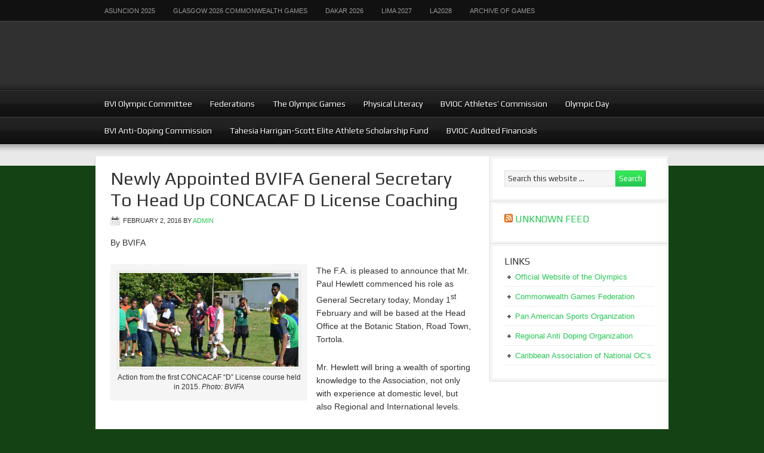

--- FILE ---
content_type: text/html; charset=UTF-8
request_url: http://bviolympics.org/tag/bvi/
body_size: 13274
content:
<!DOCTYPE html PUBLIC "-//W3C//DTD XHTML 1.0 Transitional//EN" "http://www.w3.org/TR/xhtml1/DTD/xhtml1-transitional.dtd">
<html xmlns="http://www.w3.org/1999/xhtml" lang="en-US" xml:lang="en-US">
<head profile="http://gmpg.org/xfn/11">
<meta http-equiv="Content-Type" content="text/html; charset=UTF-8" />
			<meta name="robots" content="noindex,noodp,noydir" />
		<meta name="viewport" content="width=device-width, initial-scale=1.0"/><title>BVI</title>
<meta name='robots' content='max-image-preview:large' />
	<style>img:is([sizes="auto" i], [sizes^="auto," i]) { contain-intrinsic-size: 3000px 1500px }</style>
	<link rel="alternate" type="application/rss+xml" title="BVI Olympic Committee &raquo; Feed" href="http://bviolympics.org/feed/" />
<link rel="alternate" type="application/rss+xml" title="BVI Olympic Committee &raquo; Comments Feed" href="http://bviolympics.org/comments/feed/" />
<link rel="alternate" type="application/rss+xml" title="BVI Olympic Committee &raquo; BVI Tag Feed" href="http://bviolympics.org/tag/bvi/feed/" />
<link rel="canonical" href="http://bviolympics.org/tag/bvi/" />
<script type="text/javascript">
/* <![CDATA[ */
window._wpemojiSettings = {"baseUrl":"https:\/\/s.w.org\/images\/core\/emoji\/16.0.1\/72x72\/","ext":".png","svgUrl":"https:\/\/s.w.org\/images\/core\/emoji\/16.0.1\/svg\/","svgExt":".svg","source":{"concatemoji":"http:\/\/bviolympics.org\/wp-includes\/js\/wp-emoji-release.min.js?ver=6.8.3"}};
/*! This file is auto-generated */
!function(s,n){var o,i,e;function c(e){try{var t={supportTests:e,timestamp:(new Date).valueOf()};sessionStorage.setItem(o,JSON.stringify(t))}catch(e){}}function p(e,t,n){e.clearRect(0,0,e.canvas.width,e.canvas.height),e.fillText(t,0,0);var t=new Uint32Array(e.getImageData(0,0,e.canvas.width,e.canvas.height).data),a=(e.clearRect(0,0,e.canvas.width,e.canvas.height),e.fillText(n,0,0),new Uint32Array(e.getImageData(0,0,e.canvas.width,e.canvas.height).data));return t.every(function(e,t){return e===a[t]})}function u(e,t){e.clearRect(0,0,e.canvas.width,e.canvas.height),e.fillText(t,0,0);for(var n=e.getImageData(16,16,1,1),a=0;a<n.data.length;a++)if(0!==n.data[a])return!1;return!0}function f(e,t,n,a){switch(t){case"flag":return n(e,"\ud83c\udff3\ufe0f\u200d\u26a7\ufe0f","\ud83c\udff3\ufe0f\u200b\u26a7\ufe0f")?!1:!n(e,"\ud83c\udde8\ud83c\uddf6","\ud83c\udde8\u200b\ud83c\uddf6")&&!n(e,"\ud83c\udff4\udb40\udc67\udb40\udc62\udb40\udc65\udb40\udc6e\udb40\udc67\udb40\udc7f","\ud83c\udff4\u200b\udb40\udc67\u200b\udb40\udc62\u200b\udb40\udc65\u200b\udb40\udc6e\u200b\udb40\udc67\u200b\udb40\udc7f");case"emoji":return!a(e,"\ud83e\udedf")}return!1}function g(e,t,n,a){var r="undefined"!=typeof WorkerGlobalScope&&self instanceof WorkerGlobalScope?new OffscreenCanvas(300,150):s.createElement("canvas"),o=r.getContext("2d",{willReadFrequently:!0}),i=(o.textBaseline="top",o.font="600 32px Arial",{});return e.forEach(function(e){i[e]=t(o,e,n,a)}),i}function t(e){var t=s.createElement("script");t.src=e,t.defer=!0,s.head.appendChild(t)}"undefined"!=typeof Promise&&(o="wpEmojiSettingsSupports",i=["flag","emoji"],n.supports={everything:!0,everythingExceptFlag:!0},e=new Promise(function(e){s.addEventListener("DOMContentLoaded",e,{once:!0})}),new Promise(function(t){var n=function(){try{var e=JSON.parse(sessionStorage.getItem(o));if("object"==typeof e&&"number"==typeof e.timestamp&&(new Date).valueOf()<e.timestamp+604800&&"object"==typeof e.supportTests)return e.supportTests}catch(e){}return null}();if(!n){if("undefined"!=typeof Worker&&"undefined"!=typeof OffscreenCanvas&&"undefined"!=typeof URL&&URL.createObjectURL&&"undefined"!=typeof Blob)try{var e="postMessage("+g.toString()+"("+[JSON.stringify(i),f.toString(),p.toString(),u.toString()].join(",")+"));",a=new Blob([e],{type:"text/javascript"}),r=new Worker(URL.createObjectURL(a),{name:"wpTestEmojiSupports"});return void(r.onmessage=function(e){c(n=e.data),r.terminate(),t(n)})}catch(e){}c(n=g(i,f,p,u))}t(n)}).then(function(e){for(var t in e)n.supports[t]=e[t],n.supports.everything=n.supports.everything&&n.supports[t],"flag"!==t&&(n.supports.everythingExceptFlag=n.supports.everythingExceptFlag&&n.supports[t]);n.supports.everythingExceptFlag=n.supports.everythingExceptFlag&&!n.supports.flag,n.DOMReady=!1,n.readyCallback=function(){n.DOMReady=!0}}).then(function(){return e}).then(function(){var e;n.supports.everything||(n.readyCallback(),(e=n.source||{}).concatemoji?t(e.concatemoji):e.wpemoji&&e.twemoji&&(t(e.twemoji),t(e.wpemoji)))}))}((window,document),window._wpemojiSettings);
/* ]]> */
</script>
<link rel='stylesheet' id='magazine-theme-css' href='http://bviolympics.org/wp-content/themes/magazine/style.css?ver=2.1' type='text/css' media='all' />
<style id='wp-emoji-styles-inline-css' type='text/css'>

	img.wp-smiley, img.emoji {
		display: inline !important;
		border: none !important;
		box-shadow: none !important;
		height: 1em !important;
		width: 1em !important;
		margin: 0 0.07em !important;
		vertical-align: -0.1em !important;
		background: none !important;
		padding: 0 !important;
	}
</style>
<link rel='stylesheet' id='wp-block-library-css' href='http://bviolympics.org/wp-includes/css/dist/block-library/style.min.css?ver=6.8.3' type='text/css' media='all' />
<style id='classic-theme-styles-inline-css' type='text/css'>
/*! This file is auto-generated */
.wp-block-button__link{color:#fff;background-color:#32373c;border-radius:9999px;box-shadow:none;text-decoration:none;padding:calc(.667em + 2px) calc(1.333em + 2px);font-size:1.125em}.wp-block-file__button{background:#32373c;color:#fff;text-decoration:none}
</style>
<style id='global-styles-inline-css' type='text/css'>
:root{--wp--preset--aspect-ratio--square: 1;--wp--preset--aspect-ratio--4-3: 4/3;--wp--preset--aspect-ratio--3-4: 3/4;--wp--preset--aspect-ratio--3-2: 3/2;--wp--preset--aspect-ratio--2-3: 2/3;--wp--preset--aspect-ratio--16-9: 16/9;--wp--preset--aspect-ratio--9-16: 9/16;--wp--preset--color--black: #000000;--wp--preset--color--cyan-bluish-gray: #abb8c3;--wp--preset--color--white: #ffffff;--wp--preset--color--pale-pink: #f78da7;--wp--preset--color--vivid-red: #cf2e2e;--wp--preset--color--luminous-vivid-orange: #ff6900;--wp--preset--color--luminous-vivid-amber: #fcb900;--wp--preset--color--light-green-cyan: #7bdcb5;--wp--preset--color--vivid-green-cyan: #00d084;--wp--preset--color--pale-cyan-blue: #8ed1fc;--wp--preset--color--vivid-cyan-blue: #0693e3;--wp--preset--color--vivid-purple: #9b51e0;--wp--preset--gradient--vivid-cyan-blue-to-vivid-purple: linear-gradient(135deg,rgba(6,147,227,1) 0%,rgb(155,81,224) 100%);--wp--preset--gradient--light-green-cyan-to-vivid-green-cyan: linear-gradient(135deg,rgb(122,220,180) 0%,rgb(0,208,130) 100%);--wp--preset--gradient--luminous-vivid-amber-to-luminous-vivid-orange: linear-gradient(135deg,rgba(252,185,0,1) 0%,rgba(255,105,0,1) 100%);--wp--preset--gradient--luminous-vivid-orange-to-vivid-red: linear-gradient(135deg,rgba(255,105,0,1) 0%,rgb(207,46,46) 100%);--wp--preset--gradient--very-light-gray-to-cyan-bluish-gray: linear-gradient(135deg,rgb(238,238,238) 0%,rgb(169,184,195) 100%);--wp--preset--gradient--cool-to-warm-spectrum: linear-gradient(135deg,rgb(74,234,220) 0%,rgb(151,120,209) 20%,rgb(207,42,186) 40%,rgb(238,44,130) 60%,rgb(251,105,98) 80%,rgb(254,248,76) 100%);--wp--preset--gradient--blush-light-purple: linear-gradient(135deg,rgb(255,206,236) 0%,rgb(152,150,240) 100%);--wp--preset--gradient--blush-bordeaux: linear-gradient(135deg,rgb(254,205,165) 0%,rgb(254,45,45) 50%,rgb(107,0,62) 100%);--wp--preset--gradient--luminous-dusk: linear-gradient(135deg,rgb(255,203,112) 0%,rgb(199,81,192) 50%,rgb(65,88,208) 100%);--wp--preset--gradient--pale-ocean: linear-gradient(135deg,rgb(255,245,203) 0%,rgb(182,227,212) 50%,rgb(51,167,181) 100%);--wp--preset--gradient--electric-grass: linear-gradient(135deg,rgb(202,248,128) 0%,rgb(113,206,126) 100%);--wp--preset--gradient--midnight: linear-gradient(135deg,rgb(2,3,129) 0%,rgb(40,116,252) 100%);--wp--preset--font-size--small: 13px;--wp--preset--font-size--medium: 20px;--wp--preset--font-size--large: 36px;--wp--preset--font-size--x-large: 42px;--wp--preset--spacing--20: 0.44rem;--wp--preset--spacing--30: 0.67rem;--wp--preset--spacing--40: 1rem;--wp--preset--spacing--50: 1.5rem;--wp--preset--spacing--60: 2.25rem;--wp--preset--spacing--70: 3.38rem;--wp--preset--spacing--80: 5.06rem;--wp--preset--shadow--natural: 6px 6px 9px rgba(0, 0, 0, 0.2);--wp--preset--shadow--deep: 12px 12px 50px rgba(0, 0, 0, 0.4);--wp--preset--shadow--sharp: 6px 6px 0px rgba(0, 0, 0, 0.2);--wp--preset--shadow--outlined: 6px 6px 0px -3px rgba(255, 255, 255, 1), 6px 6px rgba(0, 0, 0, 1);--wp--preset--shadow--crisp: 6px 6px 0px rgba(0, 0, 0, 1);}:where(.is-layout-flex){gap: 0.5em;}:where(.is-layout-grid){gap: 0.5em;}body .is-layout-flex{display: flex;}.is-layout-flex{flex-wrap: wrap;align-items: center;}.is-layout-flex > :is(*, div){margin: 0;}body .is-layout-grid{display: grid;}.is-layout-grid > :is(*, div){margin: 0;}:where(.wp-block-columns.is-layout-flex){gap: 2em;}:where(.wp-block-columns.is-layout-grid){gap: 2em;}:where(.wp-block-post-template.is-layout-flex){gap: 1.25em;}:where(.wp-block-post-template.is-layout-grid){gap: 1.25em;}.has-black-color{color: var(--wp--preset--color--black) !important;}.has-cyan-bluish-gray-color{color: var(--wp--preset--color--cyan-bluish-gray) !important;}.has-white-color{color: var(--wp--preset--color--white) !important;}.has-pale-pink-color{color: var(--wp--preset--color--pale-pink) !important;}.has-vivid-red-color{color: var(--wp--preset--color--vivid-red) !important;}.has-luminous-vivid-orange-color{color: var(--wp--preset--color--luminous-vivid-orange) !important;}.has-luminous-vivid-amber-color{color: var(--wp--preset--color--luminous-vivid-amber) !important;}.has-light-green-cyan-color{color: var(--wp--preset--color--light-green-cyan) !important;}.has-vivid-green-cyan-color{color: var(--wp--preset--color--vivid-green-cyan) !important;}.has-pale-cyan-blue-color{color: var(--wp--preset--color--pale-cyan-blue) !important;}.has-vivid-cyan-blue-color{color: var(--wp--preset--color--vivid-cyan-blue) !important;}.has-vivid-purple-color{color: var(--wp--preset--color--vivid-purple) !important;}.has-black-background-color{background-color: var(--wp--preset--color--black) !important;}.has-cyan-bluish-gray-background-color{background-color: var(--wp--preset--color--cyan-bluish-gray) !important;}.has-white-background-color{background-color: var(--wp--preset--color--white) !important;}.has-pale-pink-background-color{background-color: var(--wp--preset--color--pale-pink) !important;}.has-vivid-red-background-color{background-color: var(--wp--preset--color--vivid-red) !important;}.has-luminous-vivid-orange-background-color{background-color: var(--wp--preset--color--luminous-vivid-orange) !important;}.has-luminous-vivid-amber-background-color{background-color: var(--wp--preset--color--luminous-vivid-amber) !important;}.has-light-green-cyan-background-color{background-color: var(--wp--preset--color--light-green-cyan) !important;}.has-vivid-green-cyan-background-color{background-color: var(--wp--preset--color--vivid-green-cyan) !important;}.has-pale-cyan-blue-background-color{background-color: var(--wp--preset--color--pale-cyan-blue) !important;}.has-vivid-cyan-blue-background-color{background-color: var(--wp--preset--color--vivid-cyan-blue) !important;}.has-vivid-purple-background-color{background-color: var(--wp--preset--color--vivid-purple) !important;}.has-black-border-color{border-color: var(--wp--preset--color--black) !important;}.has-cyan-bluish-gray-border-color{border-color: var(--wp--preset--color--cyan-bluish-gray) !important;}.has-white-border-color{border-color: var(--wp--preset--color--white) !important;}.has-pale-pink-border-color{border-color: var(--wp--preset--color--pale-pink) !important;}.has-vivid-red-border-color{border-color: var(--wp--preset--color--vivid-red) !important;}.has-luminous-vivid-orange-border-color{border-color: var(--wp--preset--color--luminous-vivid-orange) !important;}.has-luminous-vivid-amber-border-color{border-color: var(--wp--preset--color--luminous-vivid-amber) !important;}.has-light-green-cyan-border-color{border-color: var(--wp--preset--color--light-green-cyan) !important;}.has-vivid-green-cyan-border-color{border-color: var(--wp--preset--color--vivid-green-cyan) !important;}.has-pale-cyan-blue-border-color{border-color: var(--wp--preset--color--pale-cyan-blue) !important;}.has-vivid-cyan-blue-border-color{border-color: var(--wp--preset--color--vivid-cyan-blue) !important;}.has-vivid-purple-border-color{border-color: var(--wp--preset--color--vivid-purple) !important;}.has-vivid-cyan-blue-to-vivid-purple-gradient-background{background: var(--wp--preset--gradient--vivid-cyan-blue-to-vivid-purple) !important;}.has-light-green-cyan-to-vivid-green-cyan-gradient-background{background: var(--wp--preset--gradient--light-green-cyan-to-vivid-green-cyan) !important;}.has-luminous-vivid-amber-to-luminous-vivid-orange-gradient-background{background: var(--wp--preset--gradient--luminous-vivid-amber-to-luminous-vivid-orange) !important;}.has-luminous-vivid-orange-to-vivid-red-gradient-background{background: var(--wp--preset--gradient--luminous-vivid-orange-to-vivid-red) !important;}.has-very-light-gray-to-cyan-bluish-gray-gradient-background{background: var(--wp--preset--gradient--very-light-gray-to-cyan-bluish-gray) !important;}.has-cool-to-warm-spectrum-gradient-background{background: var(--wp--preset--gradient--cool-to-warm-spectrum) !important;}.has-blush-light-purple-gradient-background{background: var(--wp--preset--gradient--blush-light-purple) !important;}.has-blush-bordeaux-gradient-background{background: var(--wp--preset--gradient--blush-bordeaux) !important;}.has-luminous-dusk-gradient-background{background: var(--wp--preset--gradient--luminous-dusk) !important;}.has-pale-ocean-gradient-background{background: var(--wp--preset--gradient--pale-ocean) !important;}.has-electric-grass-gradient-background{background: var(--wp--preset--gradient--electric-grass) !important;}.has-midnight-gradient-background{background: var(--wp--preset--gradient--midnight) !important;}.has-small-font-size{font-size: var(--wp--preset--font-size--small) !important;}.has-medium-font-size{font-size: var(--wp--preset--font-size--medium) !important;}.has-large-font-size{font-size: var(--wp--preset--font-size--large) !important;}.has-x-large-font-size{font-size: var(--wp--preset--font-size--x-large) !important;}
:where(.wp-block-post-template.is-layout-flex){gap: 1.25em;}:where(.wp-block-post-template.is-layout-grid){gap: 1.25em;}
:where(.wp-block-columns.is-layout-flex){gap: 2em;}:where(.wp-block-columns.is-layout-grid){gap: 2em;}
:root :where(.wp-block-pullquote){font-size: 1.5em;line-height: 1.6;}
</style>
<link rel='stylesheet' id='wpdm-font-awesome-css' href='http://bviolympics.org/wp-content/plugins/download-manager/assets/fontawesome/css/all.css?ver=6.8.3' type='text/css' media='all' />
<link rel='stylesheet' id='wpdm-bootstrap-css' href='http://bviolympics.org/wp-content/plugins/download-manager/assets/bootstrap/css/bootstrap.css?ver=6.8.3' type='text/css' media='all' />
<link rel='stylesheet' id='wpdm-front-css' href='http://bviolympics.org/wp-content/plugins/download-manager/assets/css/front.css?ver=6.8.3' type='text/css' media='all' />
<script type="text/javascript" id="jquery-core-js-extra">
/* <![CDATA[ */
var wpdm_url = {"home":"http:\/\/bviolympics.org\/","site":"http:\/\/bviolympics.org\/","ajax":"http:\/\/bviolympics.org\/wp-admin\/admin-ajax.php"};
/* ]]> */
</script>
<script type="text/javascript" src="http://bviolympics.org/wp-includes/js/jquery/jquery.min.js?ver=3.7.1" id="jquery-core-js"></script>
<script type="text/javascript" src="http://bviolympics.org/wp-includes/js/jquery/jquery-migrate.min.js?ver=3.4.1" id="jquery-migrate-js"></script>
<script type="text/javascript" src="http://bviolympics.org/wp-content/plugins/download-manager/assets/bootstrap/js/bootstrap.min.js?ver=6.8.3" id="wpdm-bootstrap-js"></script>
<script type="text/javascript" src="http://bviolympics.org/wp-content/plugins/download-manager/assets/js/front.js?ver=6.8.3" id="frontjs-js"></script>
<script type="text/javascript" src="http://bviolympics.org/wp-content/plugins/download-manager/assets/js/chosen.jquery.min.js?ver=6.8.3" id="jquery-choosen-js"></script>
<!--[if lt IE 9]>
<script type="text/javascript" src="http://bviolympics.org/wp-content/themes/genesis/lib/js/html5shiv.min.js?ver=3.7.3" id="html5shiv-js"></script>
<![endif]-->
<link rel="https://api.w.org/" href="http://bviolympics.org/wp-json/" /><link rel="alternate" title="JSON" type="application/json" href="http://bviolympics.org/wp-json/wp/v2/tags/357" /><link rel="EditURI" type="application/rsd+xml" title="RSD" href="http://bviolympics.org/xmlrpc.php?rsd" />

        <script>
            var wpdm_site_url = 'http://bviolympics.org/';
            var wpdm_home_url = 'http://bviolympics.org/';
            var ajax_url = 'http://bviolympics.org/wp-admin/admin-ajax.php';
            var wpdm_ajax_url = 'http://bviolympics.org/wp-admin/admin-ajax.php';
            var wpdm_ajax_popup = '0';
        </script>
        <style>
            .wpdm-download-link.btn.btn-primary.{
                border-radius: 4px;
            }
        </style>


        <link rel="icon" href="http://bviolympics.org/wp-content/themes/magazine/images/favicon.ico" />
<style type="text/css">#header { background: url(http://bvioc.wpengine.com/wp-content/uploads/2013/07/cropped-Banner-with-White-Lettering.jpg) no-repeat !important; }</style>
<style type="text/css" id="custom-background-css">
body.custom-background { background-color: #154214; }
</style>
	<meta name="generator" content="WordPress Download Manager 2.9.91" />
            <style>
                                @import url('https://fonts.googleapis.com/css?family=Cantarell:400,700');
                


                .w3eden .fetfont,
                .w3eden .btn,
                .w3eden .btn.wpdm-front h3.title,
                .w3eden .wpdm-social-lock-box .IN-widget a span:last-child,
                .w3eden #xfilelist .panel-heading,
                .w3eden .wpdm-frontend-tabs a,
                .w3eden .alert:before,
                .w3eden .panel .panel-heading,
                .w3eden .discount-msg,
                .w3eden .panel.dashboard-panel h3,
                .w3eden #wpdm-dashboard-sidebar .list-group-item,
                .w3eden #package-description .wp-switch-editor,
                .w3eden .w3eden.author-dashbboard .nav.nav-tabs li a,
                .w3eden .wpdm_cart thead th,
                .w3eden #csp .list-group-item,
                .w3eden .modal-title {
                    font-family: Cantarell, -apple-system, BlinkMacSystemFont, "Segoe UI", Roboto, Helvetica, Arial, sans-serif, "Apple Color Emoji", "Segoe UI Emoji", "Segoe UI Symbol";
                    text-transform: uppercase;
                    font-weight: 700;
                }
                .w3eden #csp .list-group-item{
                    text-transform: unset;
                }
            </style>
                    <style>

            :root{
                --color-primary: #4a8eff;
                --color-primary-hover: #4a8eff;
                --color-primary-active: #4a8eff;
                --color-success: #4a8eff;
                --color-success-hover: #4a8eff;
                --color-success-active: #4a8eff;
                --color-info: #2CA8FF;
                --color-info-hover: #2CA8FF;
                --color-info-active: #2CA8FF;
                --color-warning: orange;
                --color-warning-hover: orange;
                --color-warning-active: orange;
                --color-danger: #ff5062;
                --color-danger-hover: #ff5062;
                --color-danger-active: #ff5062;
                --color-green: #30b570;
                --color-blue: #0073ff;
                --color-purple: #8557D3;
                --color-red: #ff5062;
                --color-muted: rgba(69, 89, 122, 0.6);
                --wpdm-font: Cantarell, -apple-system, BlinkMacSystemFont, "Segoe UI", Roboto, Helvetica, Arial, sans-serif, "Apple Color Emoji", "Segoe UI Emoji", "Segoe UI Symbol";
            }


        </style>
        </head>
<body class="archive tag tag-bvi tag-357 custom-background wp-theme-genesis wp-child-theme-magazine custom-header header-image header-full-width content-sidebar magazine-green"><div id="nav"><div class="wrap"><ul id="menu-games" class="menu genesis-nav-menu menu-primary"><li id="menu-item-4713" class="menu-item menu-item-type-post_type menu-item-object-page menu-item-4713"><a href="http://bviolympics.org/asuncion-2025/">Asuncion 2025</a></li>
<li id="menu-item-4707" class="menu-item menu-item-type-post_type menu-item-object-page menu-item-has-children menu-item-4707"><a href="http://bviolympics.org/glasgow-2026-commonwealth-games/">Glasgow 2026 Commonwealth Games</a>
<ul class="sub-menu">
	<li id="menu-item-4755" class="menu-item menu-item-type-post_type menu-item-object-page menu-item-4755"><a href="http://bviolympics.org/glasgow-2026-kings-baton-relay/">Glasgow 2026 King’s Baton Relay</a></li>
	<li id="menu-item-4741" class="menu-item menu-item-type-post_type menu-item-object-page menu-item-4741"><a href="http://bviolympics.org/glasgow-2026-kings-baton-relay-may-20-2025/">Glasgow 2026 King’s Baton Relay May 20, 2025</a></li>
</ul>
</li>
<li id="menu-item-4710" class="menu-item menu-item-type-post_type menu-item-object-page menu-item-4710"><a href="http://bviolympics.org/dakar-2026/">Dakar 2026</a></li>
<li id="menu-item-4716" class="menu-item menu-item-type-post_type menu-item-object-page menu-item-4716"><a href="http://bviolympics.org/lima-2027/">Lima 2027</a></li>
<li id="menu-item-4704" class="menu-item menu-item-type-post_type menu-item-object-page menu-item-4704"><a href="http://bviolympics.org/la2028/">LA2028</a></li>
<li id="menu-item-2910" class="menu-item menu-item-type-post_type menu-item-object-page menu-item-has-children menu-item-2910"><a href="http://bviolympics.org/archive-of-games/">Archive of Games</a>
<ul class="sub-menu">
	<li id="menu-item-4502" class="menu-item menu-item-type-post_type menu-item-object-page menu-item-4502"><a href="http://bviolympics.org/paris-2024/">Paris 2024</a></li>
	<li id="menu-item-4496" class="menu-item menu-item-type-post_type menu-item-object-page menu-item-4496"><a href="http://bviolympics.org/san-salvador-2023/">San Salvador 2023</a></li>
	<li id="menu-item-4499" class="menu-item menu-item-type-post_type menu-item-object-page menu-item-4499"><a href="http://bviolympics.org/trinibago-2023/">Trinibago 2023</a></li>
	<li id="menu-item-4127" class="menu-item menu-item-type-post_type menu-item-object-page menu-item-4127"><a href="http://bviolympics.org/santiago-2023/">Santiago 2023</a></li>
	<li id="menu-item-4124" class="menu-item menu-item-type-post_type menu-item-object-page menu-item-has-children menu-item-4124"><a href="http://bviolympics.org/birmingham-2022/">Birmingham 2022</a>
	<ul class="sub-menu">
		<li id="menu-item-4179" class="menu-item menu-item-type-post_type menu-item-object-page menu-item-has-children menu-item-4179"><a href="http://bviolympics.org/birmingham-2022-queens-baton-relay/">Birmingham 2022 Queen’s Baton Relay</a>
		<ul class="sub-menu">
			<li id="menu-item-4184" class="menu-item menu-item-type-post_type menu-item-object-page menu-item-4184"><a href="http://bviolympics.org/the-queens-baton/">The Queen’s Baton</a></li>
			<li id="menu-item-4195" class="menu-item menu-item-type-post_type menu-item-object-page menu-item-4195"><a href="http://bviolympics.org/the-birmingham-2022-queens-baton-itinerary-in-the-bvi/">The Birmingham 2022 Queen’s Baton DRAFT Itinerary and Route in the BVI</a></li>
		</ul>
</li>
	</ul>
</li>
	<li id="menu-item-4121" class="menu-item menu-item-type-post_type menu-item-object-page menu-item-4121"><a href="http://bviolympics.org/cali-2021/">Cali 2021</a></li>
	<li id="menu-item-2925" class="menu-item menu-item-type-post_type menu-item-object-page menu-item-has-children menu-item-2925"><a href="http://bviolympics.org/tokyo-2020/">Tokyo 2020</a>
	<ul class="sub-menu">
		<li id="menu-item-4040" class="menu-item menu-item-type-post_type menu-item-object-page menu-item-has-children menu-item-4040"><a href="http://bviolympics.org/tokyo-2020-athlete-profiles/">Tokyo 2020 Athlete Profiles</a>
		<ul class="sub-menu">
			<li id="menu-item-4041" class="menu-item menu-item-type-post_type menu-item-object-page menu-item-4041"><a href="http://bviolympics.org/kyron-mcmaster-3/">Kyron McMaster</a></li>
			<li id="menu-item-4039" class="menu-item menu-item-type-post_type menu-item-object-page menu-item-4039"><a href="http://bviolympics.org/chantel-malone-3/">Chantel Malone</a></li>
			<li id="menu-item-4038" class="menu-item menu-item-type-post_type menu-item-object-page menu-item-4038"><a href="http://bviolympics.org/elinah-phillip/">Elinah Phillip</a></li>
		</ul>
</li>
	</ul>
</li>
	<li id="menu-item-2922" class="menu-item menu-item-type-post_type menu-item-object-page menu-item-has-children menu-item-2922"><a href="http://bviolympics.org/lima-2019/">Lima 2019</a>
	<ul class="sub-menu">
		<li id="menu-item-3472" class="menu-item menu-item-type-post_type menu-item-object-page menu-item-has-children menu-item-3472"><a href="http://bviolympics.org/lima-2019-delegation/">Lima 2019 Athlete Profiles</a>
		<ul class="sub-menu">
			<li id="menu-item-3474" class="menu-item menu-item-type-post_type menu-item-object-page menu-item-3474"><a href="http://bviolympics.org/eldred-henry-2/">ELDRED HENRY</a></li>
			<li id="menu-item-3475" class="menu-item menu-item-type-post_type menu-item-object-page menu-item-3475"><a href="http://bviolympics.org/ashley-kelly-2/">ASHLEY KELLY</a></li>
			<li id="menu-item-3476" class="menu-item menu-item-type-post_type menu-item-object-page menu-item-3476"><a href="http://bviolympics.org/thad-lettsome/">THAD LETTSOME</a></li>
			<li id="menu-item-3473" class="menu-item menu-item-type-post_type menu-item-object-page menu-item-3473"><a href="http://bviolympics.org/chantel-malone-2/">CHANTEL MALONE</a></li>
			<li id="menu-item-3471" class="menu-item menu-item-type-post_type menu-item-object-page menu-item-3471"><a href="http://bviolympics.org/?page_id=3463">KYRON McMASTER</a></li>
		</ul>
</li>
	</ul>
</li>
	<li id="menu-item-2916" class="menu-item menu-item-type-post_type menu-item-object-page menu-item-2916"><a href="http://bviolympics.org/buenos-aires-2018/">Buenos Aires 2018</a></li>
	<li id="menu-item-2919" class="menu-item menu-item-type-post_type menu-item-object-page menu-item-2919"><a href="http://bviolympics.org/archive-of-games/barranquilla-2018/">Barranquilla 2018</a></li>
	<li id="menu-item-2796" class="menu-item menu-item-type-post_type menu-item-object-page menu-item-has-children menu-item-2796"><a href="http://bviolympics.org/gold-coast-2018/">Gold Coast 2018</a>
	<ul class="sub-menu">
		<li id="menu-item-2931" class="menu-item menu-item-type-post_type menu-item-object-page menu-item-has-children menu-item-2931"><a href="http://bviolympics.org/gold-coast-2018/about-the-queens-baton-relay/">The Queen’s Baton Relay</a>
		<ul class="sub-menu">
			<li id="menu-item-2864" class="menu-item menu-item-type-post_type menu-item-object-page menu-item-2864"><a href="http://bviolympics.org/boundless-energy-the-gc2018-queens-baton/">The GC2018 Queen’s Baton</a></li>
			<li id="menu-item-2859" class="menu-item menu-item-type-post_type menu-item-object-page menu-item-2859"><a href="http://bviolympics.org/gold-coast-2018/the-gc2018-queens-baton-relay-route-itinerary-in-the-bvi/">The GC2018 Queen’s Baton Relay route &#038; itinerary in the BVI</a></li>
			<li id="menu-item-2958" class="menu-item menu-item-type-post_type menu-item-object-page menu-item-2958"><a href="http://bviolympics.org/boundless-energy-the-gc2018-queens-baton/gold-coast-2018-queens-baton-relay-in-the-bvi-full-report/">Gold Coast 2018 Queen’s Baton Relay in the BVI – Full Report</a></li>
			<li id="menu-item-2947" class="menu-item menu-item-type-post_type menu-item-object-page menu-item-2947"><a href="http://bviolympics.org/gold-coast-2018/gold-coast-2018-queens-baton-relay-bvi-sponsors/">Gold Coast 2018 Queen’s Baton Relay – BVI Sponsors</a></li>
		</ul>
</li>
		<li id="menu-item-3130" class="menu-item menu-item-type-post_type menu-item-object-page menu-item-has-children menu-item-3130"><a href="http://bviolympics.org/gc2018-athlete-profiles/">GC2018 Athlete Profiles</a>
		<ul class="sub-menu">
			<li id="menu-item-3093" class="menu-item menu-item-type-post_type menu-item-object-page menu-item-3093"><a href="http://bviolympics.org/tahesia-harrigan-scott/">Tahesia Harrigan-Scott</a></li>
			<li id="menu-item-3092" class="menu-item menu-item-type-post_type menu-item-object-page menu-item-3092"><a href="http://bviolympics.org/ashley-kelly/">Ashley Kelly</a></li>
			<li id="menu-item-3097" class="menu-item menu-item-type-post_type menu-item-object-page menu-item-3097"><a href="http://bviolympics.org/chantel-malone/">Chantel Malone</a></li>
			<li id="menu-item-3102" class="menu-item menu-item-type-post_type menu-item-object-page menu-item-3102"><a href="http://bviolympics.org/?page_id=3099">Kyron McMaster</a></li>
			<li id="menu-item-3105" class="menu-item menu-item-type-post_type menu-item-object-page menu-item-3105"><a href="http://bviolympics.org/khari-herbert-jr/">Khari Herbert Jr</a></li>
			<li id="menu-item-3114" class="menu-item menu-item-type-post_type menu-item-object-page menu-item-3114"><a href="http://bviolympics.org/trevia-gumbs/">Trevia Gumbs</a></li>
			<li id="menu-item-3115" class="menu-item menu-item-type-post_type menu-item-object-page menu-item-3115"><a href="http://bviolympics.org/tynelle-gumbs/">Tynelle Gumbs</a></li>
			<li id="menu-item-3121" class="menu-item menu-item-type-post_type menu-item-object-page menu-item-3121"><a href="http://bviolympics.org/joe-chapman/">Joe Chapman</a></li>
			<li id="menu-item-3120" class="menu-item menu-item-type-post_type menu-item-object-page menu-item-3120"><a href="http://bviolympics.org/neville-sorrentino/">Neville Sorrentino</a></li>
		</ul>
</li>
		<li id="menu-item-3085" class="menu-item menu-item-type-post_type menu-item-object-page menu-item-3085"><a href="http://bviolympics.org/gold-coast-2018/gc2018-media-kit-british-virgin-islands-ivb/">GC2018 Media Kit – British Virgin Islands (IVB)</a></li>
	</ul>
</li>
	<li id="menu-item-2913" class="menu-item menu-item-type-post_type menu-item-object-page menu-item-2913"><a href="http://bviolympics.org/bahamas-2017/">Bahamas 2017</a></li>
	<li id="menu-item-251" class="menu-item menu-item-type-post_type menu-item-object-page menu-item-has-children menu-item-251"><a href="http://bviolympics.org/rio-2016-3/">Rio 2016</a>
	<ul class="sub-menu">
		<li id="menu-item-282" class="menu-item menu-item-type-taxonomy menu-item-object-category menu-item-282"><a href="http://bviolympics.org/category/rio-news/">Rio News</a></li>
	</ul>
</li>
	<li id="menu-item-231" class="menu-item menu-item-type-post_type menu-item-object-page menu-item-has-children menu-item-231"><a href="http://bviolympics.org/samoa-2015/">Samoa 2015</a>
	<ul class="sub-menu">
		<li id="menu-item-287" class="menu-item menu-item-type-taxonomy menu-item-object-category menu-item-287"><a href="http://bviolympics.org/category/samoa-news/">Samoa News</a></li>
	</ul>
</li>
	<li id="menu-item-86" class="menu-item menu-item-type-post_type menu-item-object-page menu-item-has-children menu-item-86"><a href="http://bviolympics.org/toronto-2015/">Toronto 2015</a>
	<ul class="sub-menu">
		<li id="menu-item-283" class="menu-item menu-item-type-taxonomy menu-item-object-category menu-item-283"><a href="http://bviolympics.org/category/toronto-news/">Toronto News</a></li>
	</ul>
</li>
	<li id="menu-item-87" class="menu-item menu-item-type-post_type menu-item-object-page menu-item-has-children menu-item-87"><a href="http://bviolympics.org/vera-cruz-2014/">Vera Cruz 2014</a>
	<ul class="sub-menu">
		<li id="menu-item-288" class="menu-item menu-item-type-taxonomy menu-item-object-category menu-item-288"><a href="http://bviolympics.org/category/vera-cruz-news/">Vera Cruz News</a></li>
	</ul>
</li>
	<li id="menu-item-293" class="menu-item menu-item-type-post_type menu-item-object-page menu-item-has-children menu-item-293"><a href="http://bviolympics.org/nanjing-2014-2/">Nanjing 2014</a>
	<ul class="sub-menu">
		<li id="menu-item-286" class="menu-item menu-item-type-taxonomy menu-item-object-category menu-item-286"><a href="http://bviolympics.org/category/nanjing-news/">Nanjing News</a></li>
	</ul>
</li>
	<li id="menu-item-85" class="menu-item menu-item-type-post_type menu-item-object-page menu-item-has-children menu-item-85"><a href="http://bviolympics.org/glasgow-2014/">Glasgow 2014</a>
	<ul class="sub-menu">
		<li id="menu-item-814" class="menu-item menu-item-type-post_type menu-item-object-page menu-item-has-children menu-item-814"><a href="http://bviolympics.org/glasgow-2014/queens-baton-relay/">Queen’s Baton Relay</a>
		<ul class="sub-menu">
			<li id="menu-item-947" class="menu-item menu-item-type-post_type menu-item-object-page menu-item-947"><a href="http://bviolympics.org/glasgow-2014/queens-baton-relay/glasgow-2014-queens-baton-relay-final-report/">2014 Queen’s Baton Relay – Full Report</a></li>
			<li id="menu-item-887" class="menu-item menu-item-type-post_type menu-item-object-page menu-item-887"><a href="http://bviolympics.org/glasgow-2014/queens-baton-relay/queens-baton-relay-itinerary/">2014 Queen&#8217;s Baton Relay &#8211; Itinerary</a></li>
			<li id="menu-item-824" class="menu-item menu-item-type-post_type menu-item-object-page menu-item-824"><a href="http://bviolympics.org/glasgow-2014/queens-baton-relay/queens-baton-relay-sponsors/">2014 Queen&#8217;s Baton Relay &#8211; Sponsors</a></li>
		</ul>
</li>
		<li id="menu-item-812" class="menu-item menu-item-type-post_type menu-item-object-page menu-item-812"><a href="http://bviolympics.org/glasgow-2014/meet-the-mascot-clyde/">Meet the Mascot – Clyde</a></li>
		<li id="menu-item-284" class="menu-item menu-item-type-taxonomy menu-item-object-category menu-item-284"><a href="http://bviolympics.org/category/glasgow-news/">Glasgow News</a></li>
	</ul>
</li>
</ul>
</li>
</ul></div></div><div id="wrap"><div id="header"><div class="wrap"><div id="title-area"><p id="title"><a href="http://bviolympics.org/">BVI Olympic Committee</a></p><p id="description">Governing Body for Olympic Sports in the BVI</p></div></div></div><div id="subnav"><div class="wrap"><ul id="menu-main" class="menu genesis-nav-menu menu-secondary"><li id="menu-item-392" class="menu-item menu-item-type-taxonomy menu-item-object-category menu-item-has-children menu-item-392"><a href="http://bviolympics.org/category/bvi-olympic-committee/">BVI Olympic Committee</a>
<ul class="sub-menu">
	<li id="menu-item-3575" class="menu-item menu-item-type-post_type menu-item-object-page menu-item-3575"><a href="http://bviolympics.org/address/">Address</a></li>
	<li id="menu-item-94" class="menu-item menu-item-type-post_type menu-item-object-page menu-item-94"><a href="http://bviolympics.org/bvioc-executive/">BVIOC Executive</a></li>
	<li id="menu-item-93" class="menu-item menu-item-type-post_type menu-item-object-page menu-item-93"><a href="http://bviolympics.org/bvioc-history/">BVIOC History</a></li>
	<li id="menu-item-2001" class="menu-item menu-item-type-taxonomy menu-item-object-category menu-item-has-children menu-item-2001"><a href="http://bviolympics.org/category/sports-history-by-rey-oneal/">Sports History by Rey O&#8217;Neal</a>
	<ul class="sub-menu">
		<li id="menu-item-3264" class="menu-item menu-item-type-post_type menu-item-object-post menu-item-3264"><a href="http://bviolympics.org/the-other-olympic-medalists-from-the-caribbean/">The  “Other” Olympic  Medalists From The Caribbean</a></li>
		<li id="menu-item-3336" class="menu-item menu-item-type-post_type menu-item-object-page menu-item-3336"><a href="http://bviolympics.org/history-of-o-e-c-s-athletics-by-rey-oneal-3/">History of O.E.C.S Athletics by Rey O’Neal</a></li>
	</ul>
</li>
</ul>
</li>
<li id="menu-item-751" class="menu-item menu-item-type-post_type menu-item-object-page menu-item-has-children menu-item-751"><a href="http://bviolympics.org/federations/">Federations</a>
<ul class="sub-menu">
	<li id="menu-item-3349" class="menu-item menu-item-type-taxonomy menu-item-object-category menu-item-has-children menu-item-3349"><a href="http://bviolympics.org/category/archery/">Archery</a>
	<ul class="sub-menu">
		<li id="menu-item-3350" class="menu-item menu-item-type-post_type menu-item-object-page menu-item-3350"><a href="http://bviolympics.org/federations/virgin-islands-archery-association/">Archery Executive</a></li>
		<li id="menu-item-3352" class="menu-item menu-item-type-post_type menu-item-object-page menu-item-3352"><a href="http://bviolympics.org/archery-history/">Archery History</a></li>
		<li id="menu-item-3354" class="menu-item menu-item-type-post_type menu-item-object-page menu-item-3354"><a href="http://bviolympics.org/federations/archery-teams/">Archery Teams</a></li>
	</ul>
</li>
	<li id="menu-item-258" class="menu-item menu-item-type-taxonomy menu-item-object-category menu-item-has-children menu-item-258"><a href="http://bviolympics.org/category/athletics-news/">Athletics</a>
	<ul class="sub-menu">
		<li id="menu-item-103" class="menu-item menu-item-type-post_type menu-item-object-page menu-item-103"><a href="http://bviolympics.org/federations/athletics-executive/">Athletics Executive</a></li>
		<li id="menu-item-102" class="menu-item menu-item-type-post_type menu-item-object-page menu-item-102"><a href="http://bviolympics.org/federations/athletics-history/">Athletics History</a></li>
		<li id="menu-item-345" class="menu-item menu-item-type-post_type menu-item-object-page menu-item-has-children menu-item-345"><a href="http://bviolympics.org/federations/athletics-disiplines-6/">Athletics Disiplines</a>
		<ul class="sub-menu">
			<li id="menu-item-346" class="menu-item menu-item-type-taxonomy menu-item-object-category menu-item-346"><a href="http://bviolympics.org/category/sprint-medley-relay/">Sprint Medley Relay</a></li>
		</ul>
</li>
	</ul>
</li>
	<li id="menu-item-259" class="menu-item menu-item-type-taxonomy menu-item-object-category menu-item-has-children menu-item-259"><a href="http://bviolympics.org/category/basketball-news/">Basketball</a>
	<ul class="sub-menu">
		<li id="menu-item-111" class="menu-item menu-item-type-post_type menu-item-object-page menu-item-111"><a href="http://bviolympics.org/federations/basketball-executive/">Basketball Executive</a></li>
		<li id="menu-item-110" class="menu-item menu-item-type-post_type menu-item-object-page menu-item-110"><a href="http://bviolympics.org/federations/basketball-history/">Basketball History</a></li>
		<li id="menu-item-108" class="menu-item menu-item-type-post_type menu-item-object-page menu-item-108"><a href="http://bviolympics.org/federations/basketball-teams/">Basketball Teams</a></li>
	</ul>
</li>
	<li id="menu-item-260" class="menu-item menu-item-type-taxonomy menu-item-object-category menu-item-has-children menu-item-260"><a href="http://bviolympics.org/category/cycling-news/">Cycling</a>
	<ul class="sub-menu">
		<li id="menu-item-119" class="menu-item menu-item-type-post_type menu-item-object-page menu-item-119"><a href="http://bviolympics.org/federations/cycling-executive/">Cycling Executive</a></li>
		<li id="menu-item-118" class="menu-item menu-item-type-post_type menu-item-object-page menu-item-118"><a href="http://bviolympics.org/federations/cycling-history/">Cycling History</a></li>
		<li id="menu-item-803" class="menu-item menu-item-type-post_type menu-item-object-page menu-item-803"><a href="http://bviolympics.org/federations/cycling-disiplines/">Cycling Disiplines</a></li>
	</ul>
</li>
	<li id="menu-item-752" class="menu-item menu-item-type-taxonomy menu-item-object-category menu-item-has-children menu-item-752"><a href="http://bviolympics.org/category/football-news/">Football</a>
	<ul class="sub-menu">
		<li id="menu-item-753" class="menu-item menu-item-type-post_type menu-item-object-page menu-item-753"><a href="http://bviolympics.org/federations/football-executive/">Football Executive</a></li>
		<li id="menu-item-755" class="menu-item menu-item-type-post_type menu-item-object-page menu-item-755"><a href="http://bviolympics.org/federations/football-history/">Football History</a></li>
		<li id="menu-item-754" class="menu-item menu-item-type-post_type menu-item-object-page menu-item-754"><a href="http://bviolympics.org/?page_id=123">Football Teams</a></li>
	</ul>
</li>
	<li id="menu-item-759" class="menu-item menu-item-type-taxonomy menu-item-object-category menu-item-has-children menu-item-759"><a href="http://bviolympics.org/category/rugby-news/">Rugby</a>
	<ul class="sub-menu">
		<li id="menu-item-762" class="menu-item menu-item-type-post_type menu-item-object-page menu-item-762"><a href="http://bviolympics.org/federations/rugby-executive/">Rugby Executive</a></li>
		<li id="menu-item-761" class="menu-item menu-item-type-post_type menu-item-object-page menu-item-761"><a href="http://bviolympics.org/federations/rugby-history/">Rugby History</a></li>
		<li id="menu-item-760" class="menu-item menu-item-type-post_type menu-item-object-page menu-item-760"><a href="http://bviolympics.org/federations/rugby-teams/">Rugby Teams</a></li>
	</ul>
</li>
	<li id="menu-item-766" class="menu-item menu-item-type-taxonomy menu-item-object-category menu-item-has-children menu-item-766"><a href="http://bviolympics.org/category/sailing-news/">Sailing</a>
	<ul class="sub-menu">
		<li id="menu-item-765" class="menu-item menu-item-type-post_type menu-item-object-page menu-item-765"><a href="http://bviolympics.org/federations/sailing-executive/">Sailing Executive</a></li>
		<li id="menu-item-764" class="menu-item menu-item-type-post_type menu-item-object-page menu-item-764"><a href="http://bviolympics.org/federations/sailing-history/">Sailing History</a></li>
		<li id="menu-item-763" class="menu-item menu-item-type-post_type menu-item-object-page menu-item-763"><a href="http://bviolympics.org/federations/sailing-disiplines/">Sailing Disiplines</a></li>
	</ul>
</li>
	<li id="menu-item-770" class="menu-item menu-item-type-taxonomy menu-item-object-category menu-item-has-children menu-item-770"><a href="http://bviolympics.org/category/skiing-news/">Skiing</a>
	<ul class="sub-menu">
		<li id="menu-item-769" class="menu-item menu-item-type-post_type menu-item-object-page menu-item-769"><a href="http://bviolympics.org/federations/skiing-executive/">Skiing Executive</a></li>
		<li id="menu-item-768" class="menu-item menu-item-type-post_type menu-item-object-page menu-item-768"><a href="http://bviolympics.org/federations/skiing-history/">Skiing History</a></li>
		<li id="menu-item-767" class="menu-item menu-item-type-post_type menu-item-object-page menu-item-767"><a href="http://bviolympics.org/federations/skiing-disiplines/">Skiing Disiplines</a></li>
	</ul>
</li>
	<li id="menu-item-774" class="menu-item menu-item-type-taxonomy menu-item-object-category menu-item-has-children menu-item-774"><a href="http://bviolympics.org/category/softball-baseball-news/">Softball-Baseball</a>
	<ul class="sub-menu">
		<li id="menu-item-773" class="menu-item menu-item-type-post_type menu-item-object-page menu-item-773"><a href="http://bviolympics.org/federations/softball-executive/">Softball-Baseball Executive</a></li>
		<li id="menu-item-772" class="menu-item menu-item-type-post_type menu-item-object-page menu-item-772"><a href="http://bviolympics.org/federations/softball-history/">Softball History</a></li>
		<li id="menu-item-771" class="menu-item menu-item-type-post_type menu-item-object-page menu-item-771"><a href="http://bviolympics.org/federations/softball-teams/">Softball Teams</a></li>
	</ul>
</li>
	<li id="menu-item-778" class="menu-item menu-item-type-taxonomy menu-item-object-category menu-item-has-children menu-item-778"><a href="http://bviolympics.org/category/swimming-news/">Swimming</a>
	<ul class="sub-menu">
		<li id="menu-item-777" class="menu-item menu-item-type-post_type menu-item-object-page menu-item-777"><a href="http://bviolympics.org/federations/swimming-executive/">Swimming Executive</a></li>
		<li id="menu-item-776" class="menu-item menu-item-type-post_type menu-item-object-page menu-item-776"><a href="http://bviolympics.org/federations/swimming-history/">Swimming History</a></li>
		<li id="menu-item-775" class="menu-item menu-item-type-post_type menu-item-object-page menu-item-775"><a href="http://bviolympics.org/federations/swimming-disiplines/">Swimming Disiplines</a></li>
	</ul>
</li>
	<li id="menu-item-782" class="menu-item menu-item-type-taxonomy menu-item-object-category menu-item-has-children menu-item-782"><a href="http://bviolympics.org/category/squash-news/">Squash</a>
	<ul class="sub-menu">
		<li id="menu-item-781" class="menu-item menu-item-type-post_type menu-item-object-page menu-item-781"><a href="http://bviolympics.org/federations/squash-executive/">Squash Executive</a></li>
		<li id="menu-item-780" class="menu-item menu-item-type-post_type menu-item-object-page menu-item-780"><a href="http://bviolympics.org/federations/squash-history/">Squash History</a></li>
		<li id="menu-item-779" class="menu-item menu-item-type-post_type menu-item-object-page menu-item-779"><a href="http://bviolympics.org/federations/squash-players/">Squash Players</a></li>
	</ul>
</li>
	<li id="menu-item-789" class="menu-item menu-item-type-taxonomy menu-item-object-category menu-item-has-children menu-item-789"><a href="http://bviolympics.org/category/tabletennis-news/">Table Tennis</a>
	<ul class="sub-menu">
		<li id="menu-item-788" class="menu-item menu-item-type-post_type menu-item-object-page menu-item-788"><a href="http://bviolympics.org/federations/table-tennis-executive/">Table Tennis Executive</a></li>
		<li id="menu-item-787" class="menu-item menu-item-type-post_type menu-item-object-page menu-item-787"><a href="http://bviolympics.org/federations/table-tennis-history/">Table Tennis History</a></li>
		<li id="menu-item-786" class="menu-item menu-item-type-post_type menu-item-object-page menu-item-786"><a href="http://bviolympics.org/federations/table-tennis-disiplines/">Table Tennis Disiplines</a></li>
	</ul>
</li>
	<li id="menu-item-794" class="menu-item menu-item-type-taxonomy menu-item-object-category menu-item-has-children menu-item-794"><a href="http://bviolympics.org/category/taekwondo-news/">Taekwondo</a>
	<ul class="sub-menu">
		<li id="menu-item-793" class="menu-item menu-item-type-post_type menu-item-object-page menu-item-793"><a href="http://bviolympics.org/federations/taekwondo-executive/">Taekwondo Executive</a></li>
		<li id="menu-item-792" class="menu-item menu-item-type-post_type menu-item-object-page menu-item-792"><a href="http://bviolympics.org/federations/taekwondo-history/">Taekwondo History</a></li>
		<li id="menu-item-791" class="menu-item menu-item-type-post_type menu-item-object-page menu-item-791"><a href="http://bviolympics.org/federations/taekwondo-events/">Taekwondo Events</a></li>
	</ul>
</li>
	<li id="menu-item-790" class="menu-item menu-item-type-taxonomy menu-item-object-category menu-item-has-children menu-item-790"><a href="http://bviolympics.org/category/tennis-news/">Tennis</a>
	<ul class="sub-menu">
		<li id="menu-item-785" class="menu-item menu-item-type-post_type menu-item-object-page menu-item-785"><a href="http://bviolympics.org/federations/tennis-executive/">Tennis Executive</a></li>
		<li id="menu-item-784" class="menu-item menu-item-type-post_type menu-item-object-page menu-item-784"><a href="http://bviolympics.org/federations/tennis-history/">Tennis History</a></li>
		<li id="menu-item-783" class="menu-item menu-item-type-post_type menu-item-object-page menu-item-783"><a href="http://bviolympics.org/federations/tennis-disiplines/">Tennis Disiplines</a></li>
	</ul>
</li>
	<li id="menu-item-795" class="menu-item menu-item-type-taxonomy menu-item-object-category menu-item-has-children menu-item-795"><a href="http://bviolympics.org/category/triathlon-news/">Triathlon</a>
	<ul class="sub-menu">
		<li id="menu-item-798" class="menu-item menu-item-type-post_type menu-item-object-page menu-item-798"><a href="http://bviolympics.org/federations/triathlon-executive/">Triathlon Executive</a></li>
		<li id="menu-item-797" class="menu-item menu-item-type-post_type menu-item-object-page menu-item-797"><a href="http://bviolympics.org/federations/triathlon-history/">Triathlon History</a></li>
		<li id="menu-item-796" class="menu-item menu-item-type-post_type menu-item-object-page menu-item-796"><a href="http://bviolympics.org/federations/triathlon-events/">Triathlon Events</a></li>
	</ul>
</li>
	<li id="menu-item-799" class="menu-item menu-item-type-taxonomy menu-item-object-category menu-item-has-children menu-item-799"><a href="http://bviolympics.org/category/volleyball-news/">Volleyball</a>
	<ul class="sub-menu">
		<li id="menu-item-802" class="menu-item menu-item-type-post_type menu-item-object-page menu-item-802"><a href="http://bviolympics.org/federations/volleyball-executive/">Volleyball Executive</a></li>
		<li id="menu-item-801" class="menu-item menu-item-type-post_type menu-item-object-page menu-item-801"><a href="http://bviolympics.org/federations/volleyball-history/">Volleyball History</a></li>
		<li id="menu-item-800" class="menu-item menu-item-type-post_type menu-item-object-page menu-item-800"><a href="http://bviolympics.org/federations/volleyball-teams/">Volleyball Teams</a></li>
	</ul>
</li>
</ul>
</li>
<li id="menu-item-92" class="menu-item menu-item-type-post_type menu-item-object-page menu-item-has-children menu-item-92"><a href="http://bviolympics.org/bvi-olympians/">The Olympic Games</a>
<ul class="sub-menu">
	<li id="menu-item-1702" class="menu-item menu-item-type-post_type menu-item-object-page menu-item-1702"><a href="http://bviolympics.org/bvi-olympians-3/">BVI Olympic Legacy</a></li>
	<li id="menu-item-426" class="menu-item menu-item-type-post_type menu-item-object-page menu-item-has-children menu-item-426"><a href="http://bviolympics.org/games-attended-by-bvi/">Olympic Games Attended by BVI</a>
	<ul class="sub-menu">
		<li id="menu-item-431" class="menu-item menu-item-type-post_type menu-item-object-page menu-item-431"><a href="http://bviolympics.org/games-attended-by-bvi/sarajevo-1984/">Sarajevo 1984</a></li>
		<li id="menu-item-500" class="menu-item menu-item-type-post_type menu-item-object-page menu-item-500"><a href="http://bviolympics.org/games-attended-by-bvi/los-angeles-1984/">Los Angeles 1984</a></li>
		<li id="menu-item-499" class="menu-item menu-item-type-post_type menu-item-object-page menu-item-499"><a href="http://bviolympics.org/games-attended-by-bvi/seoul-1988/">Seoul 1988</a></li>
		<li id="menu-item-498" class="menu-item menu-item-type-post_type menu-item-object-page menu-item-498"><a href="http://bviolympics.org/games-attended-by-bvi/barcelona-1992/">Barcelona 1992</a></li>
		<li id="menu-item-497" class="menu-item menu-item-type-post_type menu-item-object-page menu-item-497"><a href="http://bviolympics.org/games-attended-by-bvi/atlanta-1996/">Atlanta 1996</a></li>
		<li id="menu-item-496" class="menu-item menu-item-type-post_type menu-item-object-page menu-item-496"><a href="http://bviolympics.org/games-attended-by-bvi/sydney-2000/">Sydney 2000</a></li>
		<li id="menu-item-495" class="menu-item menu-item-type-post_type menu-item-object-page menu-item-495"><a href="http://bviolympics.org/games-attended-by-bvi/athens-2004/">Athens 2004</a></li>
		<li id="menu-item-494" class="menu-item menu-item-type-post_type menu-item-object-page menu-item-494"><a href="http://bviolympics.org/games-attended-by-bvi/beijing-2008/">Beijing 2008</a></li>
		<li id="menu-item-807" class="menu-item menu-item-type-post_type menu-item-object-page menu-item-has-children menu-item-807"><a href="http://bviolympics.org/games-attended-by-bvi/london-2012-2/">London 2012</a>
		<ul class="sub-menu">
			<li id="menu-item-809" class="menu-item menu-item-type-taxonomy menu-item-object-category menu-item-809"><a href="http://bviolympics.org/category/london-news/">London News</a></li>
		</ul>
</li>
		<li id="menu-item-808" class="menu-item menu-item-type-post_type menu-item-object-page menu-item-has-children menu-item-808"><a href="http://bviolympics.org/games-attended-by-bvi/sochi-2014/">Sochi 2014</a>
		<ul class="sub-menu">
			<li id="menu-item-810" class="menu-item menu-item-type-taxonomy menu-item-object-category menu-item-810"><a href="http://bviolympics.org/category/sochi-news/">Sochi News</a></li>
		</ul>
</li>
	</ul>
</li>
	<li id="menu-item-433" class="menu-item menu-item-type-post_type menu-item-object-page menu-item-has-children menu-item-433"><a href="http://bviolympics.org/bvi-olympians-2/">BVI Olympians</a>
	<ul class="sub-menu">
		<li id="menu-item-1783" class="menu-item menu-item-type-post_type menu-item-object-page menu-item-1783"><a href="http://bviolympics.org/bvi-olympians-2/dean-greenaway/">Dean Greenaway</a></li>
		<li id="menu-item-483" class="menu-item menu-item-type-post_type menu-item-object-page menu-item-483"><a href="http://bviolympics.org/bvi-olympians-2/dion-crabbe/">Dion Crabbe</a></li>
		<li id="menu-item-1785" class="menu-item menu-item-type-post_type menu-item-object-page menu-item-1785"><a href="http://bviolympics.org/bvi-olympians-2/elvet-meyers/">Elvet Meyers</a></li>
		<li id="menu-item-1786" class="menu-item menu-item-type-post_type menu-item-object-page menu-item-1786"><a href="http://bviolympics.org/bvi-olympians-2/eric-matthias/">Eric Matthias</a></li>
		<li id="menu-item-1787" class="menu-item menu-item-type-post_type menu-item-object-page menu-item-1787"><a href="http://bviolympics.org/bvi-olympians-2/errol-canute-fraser/">Errol “Canute” Fraser</a></li>
		<li id="menu-item-1788" class="menu-item menu-item-type-post_type menu-item-object-page menu-item-1788"><a href="http://bviolympics.org/bvi-olympians-2/greg-rhymer/">Greg Rhymer</a></li>
		<li id="menu-item-1789" class="menu-item menu-item-type-post_type menu-item-object-page menu-item-1789"><a href="http://bviolympics.org/bvi-olympians-2/guy-hill/">Guy Hill</a></li>
	</ul>
</li>
</ul>
</li>
<li id="menu-item-3579" class="menu-item menu-item-type-post_type menu-item-object-page menu-item-has-children menu-item-3579"><a href="http://bviolympics.org/physical-literacy/">Physical Literacy</a>
<ul class="sub-menu">
	<li id="menu-item-3634" class="menu-item menu-item-type-post_type menu-item-object-page menu-item-3634"><a href="http://bviolympics.org/physical-literacy-leaflet/">Physical Literacy Leaflet</a></li>
	<li id="menu-item-3588" class="menu-item menu-item-type-post_type menu-item-object-page menu-item-3588"><a href="http://bviolympics.org/promoting-physical-literacy-interviews/">Promoting Physical Literacy – interviews</a></li>
	<li id="menu-item-3594" class="menu-item menu-item-type-post_type menu-item-object-page menu-item-3594"><a href="http://bviolympics.org/physical-literacy-tips-from-the-pros/">Physical literacy – Tips from the Pros</a></li>
</ul>
</li>
<li id="menu-item-3658" class="menu-item menu-item-type-post_type menu-item-object-page menu-item-has-children menu-item-3658"><a href="http://bviolympics.org/bviocac/">BVIOC Athletes’ Commission</a>
<ul class="sub-menu">
	<li id="menu-item-3660" class="menu-item menu-item-type-post_type menu-item-object-page menu-item-has-children menu-item-3660"><a href="http://bviolympics.org/bviocac/news-and-events/">News</a>
	<ul class="sub-menu">
		<li id="menu-item-3744" class="menu-item menu-item-type-post_type menu-item-object-post menu-item-3744"><a href="http://bviolympics.org/bvioc-athletes-commissions-to-host-athletic-brand-building-virtual-workshop/">BVIOC Athletes’ Commission’s to host Athletic Brand Building virtual workshop</a></li>
		<li id="menu-item-3661" class="menu-item menu-item-type-post_type menu-item-object-post menu-item-3661"><a href="http://bviolympics.org/newly-established-bvioc-athletes-commission-to-host-free-workshop/">Newly established BVIOC Athletes’ Commission to host free workshop</a></li>
	</ul>
</li>
	<li id="menu-item-3664" class="menu-item menu-item-type-post_type menu-item-object-page menu-item-has-children menu-item-3664"><a href="http://bviolympics.org/bviocac/events/">Events</a>
	<ul class="sub-menu">
		<li id="menu-item-3743" class="menu-item menu-item-type-post_type menu-item-object-post menu-item-3743"><a href="http://bviolympics.org/virtual-workshop-on-building-your-athletic-brand/">Virtual workshop on Building Your Athletic Brand</a></li>
		<li id="menu-item-3667" class="menu-item menu-item-type-post_type menu-item-object-post menu-item-3667"><a href="http://bviolympics.org/live-workshop-on-sports-psychology/">Live Workshop on Sports Psychology –</a></li>
	</ul>
</li>
</ul>
</li>
<li id="menu-item-3682" class="menu-item menu-item-type-post_type menu-item-object-page menu-item-has-children menu-item-3682"><a href="http://bviolympics.org/olympic-day/">Olympic Day</a>
<ul class="sub-menu">
	<li id="menu-item-3683" class="menu-item menu-item-type-post_type menu-item-object-post menu-item-3683"><a href="http://bviolympics.org/sports-festival-celebrating-olympic-day/">Sports Festival celebrating Olympic Day</a></li>
</ul>
</li>
<li id="menu-item-3783" class="menu-item menu-item-type-post_type menu-item-object-page menu-item-has-children menu-item-3783"><a href="http://bviolympics.org/bvi-anti-doping-commission/">BVI Anti-Doping Commission</a>
<ul class="sub-menu">
	<li id="menu-item-3784" class="menu-item menu-item-type-post_type menu-item-object-page menu-item-3784"><a href="http://bviolympics.org/bvi-anti-doping-rules-2021/">BVI Anti-Doping Rules 2021</a></li>
</ul>
</li>
<li id="menu-item-4592" class="menu-item menu-item-type-post_type menu-item-object-page menu-item-has-children menu-item-4592"><a href="http://bviolympics.org/tahesia-harrigan-scott-elite-athlete-scholarship-fund/">Tahesia Harrigan-Scott Elite Athlete Scholarship Fund</a>
<ul class="sub-menu">
	<li id="menu-item-4597" class="menu-item menu-item-type-post_type menu-item-object-page menu-item-4597"><a href="http://bviolympics.org/the-tahesia-harrigan-scott-elite-athlete-scholarship-sponsors/">The Tahesia Harrigan-Scott Elite Athlete Scholarship Sponsors</a></li>
</ul>
</li>
<li id="menu-item-4778" class="menu-item menu-item-type-post_type menu-item-object-page menu-item-4778"><a href="http://bviolympics.org/bvioc-audited-financials/">BVIOC Audited Financials</a></li>
</ul></div></div><div id="inner"><div class="wrap"><div id="content-sidebar-wrap"><div id="content" class="hfeed"><div class="post-2129 post type-post status-publish format-standard hentry category-football-news tag-bvi tag-bvi-football-association entry"><h2 class="entry-title"><a class="entry-title-link" rel="bookmark" href="http://bviolympics.org/newly-appointed-bvifa-general-secretary-to-head-up-concacaf-d-license-coaching/">Newly Appointed BVIFA General Secretary To Head Up CONCACAF D License Coaching</a></h2>
<div class="post-info"><span class="date published time" title="2016-02-02T14:20:27+00:00">February 2, 2016</span>  by <span class="author vcard"><span class="fn"><a href="http://bviolympics.org/author/maura/" rel="author">Admin</a></span></span>  </div><div class="entry-content"><p>By BVIFA</p>
<div id="attachment_2130" style="width: 310px" class="wp-caption alignleft"><a href="http://bviolympics.org/wp-content/uploads/2016/02/dlicensecourse2015.jpg"><img decoding="async" aria-describedby="caption-attachment-2130" class="size-medium wp-image-2130" src="http://bviolympics.org/wp-content/uploads/2016/02/dlicensecourse2015-300x157.jpg" alt="Action from the first CONCACAF &quot;D&quot; License course held in 2015. Photo: BVIFA" width="300" height="157" srcset="http://bviolympics.org/wp-content/uploads/2016/02/dlicensecourse2015-300x157.jpg 300w, http://bviolympics.org/wp-content/uploads/2016/02/dlicensecourse2015-1024x536.jpg 1024w, http://bviolympics.org/wp-content/uploads/2016/02/dlicensecourse2015.jpg 1200w" sizes="(max-width: 300px) 100vw, 300px" /></a><p id="caption-attachment-2130" class="wp-caption-text">Action from the first CONCACAF &#8220;D&#8221; License course held in 2015. <em>Photo: BVIFA</em></p></div>
<p>The F.A. is pleased to announce that Mr. Paul Hewlett commenced his role as General Secretary today, Monday 1<sup>st</sup> February and will be based at the Head Office at the Botanic Station, Road Town, Tortola.</p>
<p>Mr. Hewlett will bring a wealth of sporting knowledge to the Association, not only with experience at domestic level, but also Regional and International levels.</p>
<p>His organizational skills and track record from Grassroots development to Olympic Committee and Governmental relationships will bring a fresh dynamic to Football and create an environment for the game to progress to new heights.</p>
<p>“It is an exciting challenge and one I’m looking forward to” commented Mr. Hewlett “I was impressed with the President’s vision for the development of the game and although there is a lot of hard work ahead, I’m sure working together with the various committees and clubs we can ensure Football in the Territory has a bright future”</p>
<p>Mr. Hewlett has hit the ground running with planning for the upcoming Caribbean Cup fixture against Dominica, which will be hosted by the F.A. on March 26<sup>th</sup> at the A.O. Shirley Ground, but has also been immediately involved with the second Confederation of North, Central American and Caribbean Association Football “D” License Coaching Course.</p>
<p>There is still space on the Course which kicks off on Friday February 5<sup>th</sup> with a compulsory Introduction Workshop at the F.A. Head Office from 6pm. The participants will be given a wealth of information from Mr. Hewlett on the expectations that the Association has for the Coaches, with the aim of ensuring all those who attend understand their prospective roles and opportunities as licensed Coaches.</p>
<p>On Saturday 13<sup>th</sup> February the first stage of the Programme begins with a First Aid course, covering such important topics as Safety, Personal Care, Bleeding and Shock, Fractures, Sprains and strains, Prevention of concussion, CPR and understanding medical conditions.</p>
<p>From Thursday 18<sup>th</sup> to Sunday 21<sup>st</sup> February, the course moves to Theory and Practical sessions, with CONCACAF Facilitators, including Technical Training, Principles of Attack, Principles of Defense, session planning, small sided games and age appropriate training.</p>
<p>The Course concludes with exams in both Theory and Practical.</p>
</div><div class="post-meta"><span class="categories">Filed Under: <a href="http://bviolympics.org/category/football-news/" rel="category tag">Football</a></span> <span class="tags">Tagged With: <a href="http://bviolympics.org/tag/bvi/" rel="tag">BVI</a>, <a href="http://bviolympics.org/tag/bvi-football-association/" rel="tag">BVI Football Association</a></span></div></div></div><div id="sidebar" class="sidebar widget-area"><div id="search-3" class="widget widget_search"><div class="widget-wrap"><form method="get" class="searchform search-form" action="http://bviolympics.org/" role="search" ><input type="text" value="Search this website &#x02026;" name="s" class="s search-input" onfocus="if ('Search this website &#x2026;' === this.value) {this.value = '';}" onblur="if ('' === this.value) {this.value = 'Search this website &#x2026;';}" /><input type="submit" class="searchsubmit search-submit" value="Search" /></form></div></div>
<div id="rss-3" class="widget widget_rss"><div class="widget-wrap"><h4 class="widget-title widgettitle"><a class="rsswidget rss-widget-feed" href="http://us2.campaign-archive1.com/feed?u=f10a798540c235ff87d5c474b&#038;id=0681d02876"><img class="rss-widget-icon" style="border:0" width="14" height="14" src="http://bviolympics.org/wp-includes/images/rss.png" alt="RSS" loading="lazy" /></a> <a class="rsswidget rss-widget-title" href="">Unknown Feed</a></h4>
</div></div>
<div id="nav_menu-2" class="widget widget_nav_menu"><div class="widget-wrap"><h4 class="widget-title widgettitle">Links</h4>
<div class="menu-links-container"><ul id="menu-links" class="menu"><li id="menu-item-244" class="menu-item menu-item-type-post_type menu-item-object-page menu-item-244"><a href="http://bviolympics.org/official-website-of-the-olympic-movement/">Official Website of the Olympics</a></li>
<li id="menu-item-242" class="menu-item menu-item-type-post_type menu-item-object-page menu-item-242"><a href="http://bviolympics.org/commonwealth-games-federation/">Commonwealth Games Federation</a></li>
<li id="menu-item-243" class="menu-item menu-item-type-post_type menu-item-object-page menu-item-243"><a href="http://bviolympics.org/pan-american-sports-organization/">Pan American Sports Organization</a></li>
<li id="menu-item-233" class="menu-item menu-item-type-post_type menu-item-object-page menu-item-233"><a href="http://bviolympics.org/rado/">Regional Anti Doping Organization</a></li>
<li id="menu-item-241" class="menu-item menu-item-type-post_type menu-item-object-page menu-item-241"><a href="http://bviolympics.org/canoc/">Caribbean Association of National OC&#8217;s</a></li>
</ul></div></div></div>
</div></div></div></div><div id="footer" class="footer"><div class="wrap"><div class="gototop"><p><a href="#wrap" rel="nofollow">Return to top of page</a></p></div><div class="creds"><p>Copyright &#x000A9;&nbsp;2026 &#x000B7; <a href="http://www.studiopress.com/themes/magazine">Magazine Child Theme</a> on <a href="https://www.studiopress.com/">Genesis Framework</a> &#x000B7; <a href="https://wordpress.org/">WordPress</a> &#x000B7; <a href="http://bviolympics.org/wp-login.php">Log in</a></p></div></div></div></div><script type="speculationrules">
{"prefetch":[{"source":"document","where":{"and":[{"href_matches":"\/*"},{"not":{"href_matches":["\/wp-*.php","\/wp-admin\/*","\/wp-content\/uploads\/*","\/wp-content\/*","\/wp-content\/plugins\/*","\/wp-content\/themes\/magazine\/*","\/wp-content\/themes\/genesis\/*","\/*\\?(.+)"]}},{"not":{"selector_matches":"a[rel~=\"nofollow\"]"}},{"not":{"selector_matches":".no-prefetch, .no-prefetch a"}}]},"eagerness":"conservative"}]}
</script>
<script type="text/javascript" src="http://bviolympics.org/wp-includes/js/jquery/jquery.form.min.js?ver=4.3.0" id="jquery-form-js"></script>
</body></html>
